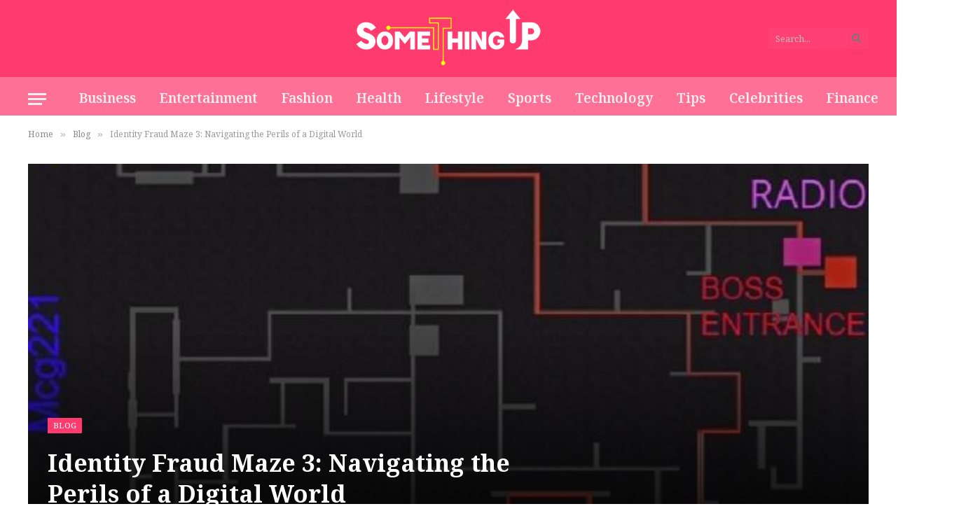

--- FILE ---
content_type: text/html; charset=UTF-8
request_url: https://somethingup.net/identity-fraud-maze-3/
body_size: 16468
content:

<!DOCTYPE html>
<html lang="en-US" prefix="og: https://ogp.me/ns#" class="s-light site-s-light">

<head>

	<meta charset="UTF-8" />
	<meta name="viewport" content="width=device-width, initial-scale=1" />
	
<!-- Search Engine Optimization by Rank Math - https://rankmath.com/ -->
<title>Identity Fraud Maze 3: Navigating the Perils of a Digital World</title><link rel="preload" as="font" href="https://somethingup.net/wp-content/themes/Smart%20Mag/css/icons/fonts/ts-icons.woff2?v2.4" type="font/woff2" crossorigin="anonymous" />
<meta name="description" content="Get insights into the complex web of identity fraud in the digital age and learn how to protect yourself from falling victim to the identity fraud maze 3."/>
<meta name="robots" content="follow, index, max-snippet:-1, max-video-preview:-1, max-image-preview:large"/>
<link rel="canonical" href="https://somethingup.net/identity-fraud-maze-3/" />
<meta property="og:locale" content="en_US" />
<meta property="og:type" content="article" />
<meta property="og:title" content="Identity Fraud Maze 3: Navigating the Perils of a Digital World" />
<meta property="og:description" content="Get insights into the complex web of identity fraud in the digital age and learn how to protect yourself from falling victim to the identity fraud maze 3." />
<meta property="og:url" content="https://somethingup.net/identity-fraud-maze-3/" />
<meta property="og:site_name" content="Somethingup.net" />
<meta property="article:section" content="Blog" />
<meta property="og:image" content="https://somethingup.net/wp-content/uploads/2023/05/identity-fraud-maze-3.jpg" />
<meta property="og:image:secure_url" content="https://somethingup.net/wp-content/uploads/2023/05/identity-fraud-maze-3.jpg" />
<meta property="og:image:width" content="720" />
<meta property="og:image:height" content="937" />
<meta property="og:image:alt" content="Identity Fraud Maze 3: Navigating the Perils of a Digital World" />
<meta property="og:image:type" content="image/jpeg" />
<meta property="article:published_time" content="2023-05-21T11:29:23+00:00" />
<meta name="twitter:card" content="summary_large_image" />
<meta name="twitter:title" content="Identity Fraud Maze 3: Navigating the Perils of a Digital World" />
<meta name="twitter:description" content="Get insights into the complex web of identity fraud in the digital age and learn how to protect yourself from falling victim to the identity fraud maze 3." />
<meta name="twitter:image" content="https://somethingup.net/wp-content/uploads/2023/05/identity-fraud-maze-3.jpg" />
<meta name="twitter:label1" content="Written by" />
<meta name="twitter:data1" content="Akku" />
<meta name="twitter:label2" content="Time to read" />
<meta name="twitter:data2" content="6 minutes" />
<script type="application/ld+json" class="rank-math-schema">{"@context":"https://schema.org","@graph":[{"@type":["Person","Organization"],"@id":"https://somethingup.net/#person","name":"Akku"},{"@type":"WebSite","@id":"https://somethingup.net/#website","url":"https://somethingup.net","name":"Somethingup.net","publisher":{"@id":"https://somethingup.net/#person"},"inLanguage":"en-US"},{"@type":"ImageObject","@id":"https://somethingup.net/wp-content/uploads/2023/05/identity-fraud-maze-3.jpg","url":"https://somethingup.net/wp-content/uploads/2023/05/identity-fraud-maze-3.jpg","width":"720","height":"937","inLanguage":"en-US"},{"@type":"WebPage","@id":"https://somethingup.net/identity-fraud-maze-3/#webpage","url":"https://somethingup.net/identity-fraud-maze-3/","name":"Identity Fraud Maze 3: Navigating the Perils of a Digital World","datePublished":"2023-05-21T11:29:23+00:00","dateModified":"2023-05-21T11:29:23+00:00","isPartOf":{"@id":"https://somethingup.net/#website"},"primaryImageOfPage":{"@id":"https://somethingup.net/wp-content/uploads/2023/05/identity-fraud-maze-3.jpg"},"inLanguage":"en-US"},{"@type":"Person","@id":"https://somethingup.net/author/akku/","name":"Akku","url":"https://somethingup.net/author/akku/","image":{"@type":"ImageObject","@id":"https://secure.gravatar.com/avatar/6e994816f381ee6c0fd411e39bb65f1b7efaac6b84ad067b709c28d333de1c6a?s=96&amp;d=mm&amp;r=g","url":"https://secure.gravatar.com/avatar/6e994816f381ee6c0fd411e39bb65f1b7efaac6b84ad067b709c28d333de1c6a?s=96&amp;d=mm&amp;r=g","caption":"Akku","inLanguage":"en-US"},"sameAs":["https://somethingup.net"]},{"@type":"BlogPosting","headline":"Identity Fraud Maze 3: Navigating the Perils of a Digital World","datePublished":"2023-05-21T11:29:23+00:00","dateModified":"2023-05-21T11:29:23+00:00","articleSection":"Blog","author":{"@id":"https://somethingup.net/author/akku/","name":"Akku"},"publisher":{"@id":"https://somethingup.net/#person"},"description":"Get insights into the complex web of identity fraud in the digital age and learn how to protect yourself from falling victim to the identity fraud maze 3.","name":"Identity Fraud Maze 3: Navigating the Perils of a Digital World","@id":"https://somethingup.net/identity-fraud-maze-3/#richSnippet","isPartOf":{"@id":"https://somethingup.net/identity-fraud-maze-3/#webpage"},"image":{"@id":"https://somethingup.net/wp-content/uploads/2023/05/identity-fraud-maze-3.jpg"},"inLanguage":"en-US","mainEntityOfPage":{"@id":"https://somethingup.net/identity-fraud-maze-3/#webpage"}}]}</script>
<!-- /Rank Math WordPress SEO plugin -->

<link rel='dns-prefetch' href='//fonts.googleapis.com' />
<link rel="alternate" type="application/rss+xml" title="Somethingup.net &raquo; Feed" href="https://somethingup.net/feed/" />
<link rel="alternate" type="application/rss+xml" title="Somethingup.net &raquo; Comments Feed" href="https://somethingup.net/comments/feed/" />
<link rel="alternate" type="application/rss+xml" title="Somethingup.net &raquo; Identity Fraud Maze 3: Navigating the Perils of a Digital World Comments Feed" href="https://somethingup.net/identity-fraud-maze-3/feed/" />
<link rel="alternate" title="oEmbed (JSON)" type="application/json+oembed" href="https://somethingup.net/wp-json/oembed/1.0/embed?url=https%3A%2F%2Fsomethingup.net%2Fidentity-fraud-maze-3%2F" />
<link rel="alternate" title="oEmbed (XML)" type="text/xml+oembed" href="https://somethingup.net/wp-json/oembed/1.0/embed?url=https%3A%2F%2Fsomethingup.net%2Fidentity-fraud-maze-3%2F&#038;format=xml" />
<style id='wp-img-auto-sizes-contain-inline-css' type='text/css'>
img:is([sizes=auto i],[sizes^="auto," i]){contain-intrinsic-size:3000px 1500px}
/*# sourceURL=wp-img-auto-sizes-contain-inline-css */
</style>
<style id='wp-emoji-styles-inline-css' type='text/css'>

	img.wp-smiley, img.emoji {
		display: inline !important;
		border: none !important;
		box-shadow: none !important;
		height: 1em !important;
		width: 1em !important;
		margin: 0 0.07em !important;
		vertical-align: -0.1em !important;
		background: none !important;
		padding: 0 !important;
	}
/*# sourceURL=wp-emoji-styles-inline-css */
</style>
<link rel='stylesheet' id='wp-block-library-css' href='https://somethingup.net/wp-includes/css/dist/block-library/style.min.css?ver=6.9' type='text/css' media='all' />
<style id='global-styles-inline-css' type='text/css'>
:root{--wp--preset--aspect-ratio--square: 1;--wp--preset--aspect-ratio--4-3: 4/3;--wp--preset--aspect-ratio--3-4: 3/4;--wp--preset--aspect-ratio--3-2: 3/2;--wp--preset--aspect-ratio--2-3: 2/3;--wp--preset--aspect-ratio--16-9: 16/9;--wp--preset--aspect-ratio--9-16: 9/16;--wp--preset--color--black: #000000;--wp--preset--color--cyan-bluish-gray: #abb8c3;--wp--preset--color--white: #ffffff;--wp--preset--color--pale-pink: #f78da7;--wp--preset--color--vivid-red: #cf2e2e;--wp--preset--color--luminous-vivid-orange: #ff6900;--wp--preset--color--luminous-vivid-amber: #fcb900;--wp--preset--color--light-green-cyan: #7bdcb5;--wp--preset--color--vivid-green-cyan: #00d084;--wp--preset--color--pale-cyan-blue: #8ed1fc;--wp--preset--color--vivid-cyan-blue: #0693e3;--wp--preset--color--vivid-purple: #9b51e0;--wp--preset--gradient--vivid-cyan-blue-to-vivid-purple: linear-gradient(135deg,rgb(6,147,227) 0%,rgb(155,81,224) 100%);--wp--preset--gradient--light-green-cyan-to-vivid-green-cyan: linear-gradient(135deg,rgb(122,220,180) 0%,rgb(0,208,130) 100%);--wp--preset--gradient--luminous-vivid-amber-to-luminous-vivid-orange: linear-gradient(135deg,rgb(252,185,0) 0%,rgb(255,105,0) 100%);--wp--preset--gradient--luminous-vivid-orange-to-vivid-red: linear-gradient(135deg,rgb(255,105,0) 0%,rgb(207,46,46) 100%);--wp--preset--gradient--very-light-gray-to-cyan-bluish-gray: linear-gradient(135deg,rgb(238,238,238) 0%,rgb(169,184,195) 100%);--wp--preset--gradient--cool-to-warm-spectrum: linear-gradient(135deg,rgb(74,234,220) 0%,rgb(151,120,209) 20%,rgb(207,42,186) 40%,rgb(238,44,130) 60%,rgb(251,105,98) 80%,rgb(254,248,76) 100%);--wp--preset--gradient--blush-light-purple: linear-gradient(135deg,rgb(255,206,236) 0%,rgb(152,150,240) 100%);--wp--preset--gradient--blush-bordeaux: linear-gradient(135deg,rgb(254,205,165) 0%,rgb(254,45,45) 50%,rgb(107,0,62) 100%);--wp--preset--gradient--luminous-dusk: linear-gradient(135deg,rgb(255,203,112) 0%,rgb(199,81,192) 50%,rgb(65,88,208) 100%);--wp--preset--gradient--pale-ocean: linear-gradient(135deg,rgb(255,245,203) 0%,rgb(182,227,212) 50%,rgb(51,167,181) 100%);--wp--preset--gradient--electric-grass: linear-gradient(135deg,rgb(202,248,128) 0%,rgb(113,206,126) 100%);--wp--preset--gradient--midnight: linear-gradient(135deg,rgb(2,3,129) 0%,rgb(40,116,252) 100%);--wp--preset--font-size--small: 13px;--wp--preset--font-size--medium: 20px;--wp--preset--font-size--large: 36px;--wp--preset--font-size--x-large: 42px;--wp--preset--spacing--20: 0.44rem;--wp--preset--spacing--30: 0.67rem;--wp--preset--spacing--40: 1rem;--wp--preset--spacing--50: 1.5rem;--wp--preset--spacing--60: 2.25rem;--wp--preset--spacing--70: 3.38rem;--wp--preset--spacing--80: 5.06rem;--wp--preset--shadow--natural: 6px 6px 9px rgba(0, 0, 0, 0.2);--wp--preset--shadow--deep: 12px 12px 50px rgba(0, 0, 0, 0.4);--wp--preset--shadow--sharp: 6px 6px 0px rgba(0, 0, 0, 0.2);--wp--preset--shadow--outlined: 6px 6px 0px -3px rgb(255, 255, 255), 6px 6px rgb(0, 0, 0);--wp--preset--shadow--crisp: 6px 6px 0px rgb(0, 0, 0);}:where(.is-layout-flex){gap: 0.5em;}:where(.is-layout-grid){gap: 0.5em;}body .is-layout-flex{display: flex;}.is-layout-flex{flex-wrap: wrap;align-items: center;}.is-layout-flex > :is(*, div){margin: 0;}body .is-layout-grid{display: grid;}.is-layout-grid > :is(*, div){margin: 0;}:where(.wp-block-columns.is-layout-flex){gap: 2em;}:where(.wp-block-columns.is-layout-grid){gap: 2em;}:where(.wp-block-post-template.is-layout-flex){gap: 1.25em;}:where(.wp-block-post-template.is-layout-grid){gap: 1.25em;}.has-black-color{color: var(--wp--preset--color--black) !important;}.has-cyan-bluish-gray-color{color: var(--wp--preset--color--cyan-bluish-gray) !important;}.has-white-color{color: var(--wp--preset--color--white) !important;}.has-pale-pink-color{color: var(--wp--preset--color--pale-pink) !important;}.has-vivid-red-color{color: var(--wp--preset--color--vivid-red) !important;}.has-luminous-vivid-orange-color{color: var(--wp--preset--color--luminous-vivid-orange) !important;}.has-luminous-vivid-amber-color{color: var(--wp--preset--color--luminous-vivid-amber) !important;}.has-light-green-cyan-color{color: var(--wp--preset--color--light-green-cyan) !important;}.has-vivid-green-cyan-color{color: var(--wp--preset--color--vivid-green-cyan) !important;}.has-pale-cyan-blue-color{color: var(--wp--preset--color--pale-cyan-blue) !important;}.has-vivid-cyan-blue-color{color: var(--wp--preset--color--vivid-cyan-blue) !important;}.has-vivid-purple-color{color: var(--wp--preset--color--vivid-purple) !important;}.has-black-background-color{background-color: var(--wp--preset--color--black) !important;}.has-cyan-bluish-gray-background-color{background-color: var(--wp--preset--color--cyan-bluish-gray) !important;}.has-white-background-color{background-color: var(--wp--preset--color--white) !important;}.has-pale-pink-background-color{background-color: var(--wp--preset--color--pale-pink) !important;}.has-vivid-red-background-color{background-color: var(--wp--preset--color--vivid-red) !important;}.has-luminous-vivid-orange-background-color{background-color: var(--wp--preset--color--luminous-vivid-orange) !important;}.has-luminous-vivid-amber-background-color{background-color: var(--wp--preset--color--luminous-vivid-amber) !important;}.has-light-green-cyan-background-color{background-color: var(--wp--preset--color--light-green-cyan) !important;}.has-vivid-green-cyan-background-color{background-color: var(--wp--preset--color--vivid-green-cyan) !important;}.has-pale-cyan-blue-background-color{background-color: var(--wp--preset--color--pale-cyan-blue) !important;}.has-vivid-cyan-blue-background-color{background-color: var(--wp--preset--color--vivid-cyan-blue) !important;}.has-vivid-purple-background-color{background-color: var(--wp--preset--color--vivid-purple) !important;}.has-black-border-color{border-color: var(--wp--preset--color--black) !important;}.has-cyan-bluish-gray-border-color{border-color: var(--wp--preset--color--cyan-bluish-gray) !important;}.has-white-border-color{border-color: var(--wp--preset--color--white) !important;}.has-pale-pink-border-color{border-color: var(--wp--preset--color--pale-pink) !important;}.has-vivid-red-border-color{border-color: var(--wp--preset--color--vivid-red) !important;}.has-luminous-vivid-orange-border-color{border-color: var(--wp--preset--color--luminous-vivid-orange) !important;}.has-luminous-vivid-amber-border-color{border-color: var(--wp--preset--color--luminous-vivid-amber) !important;}.has-light-green-cyan-border-color{border-color: var(--wp--preset--color--light-green-cyan) !important;}.has-vivid-green-cyan-border-color{border-color: var(--wp--preset--color--vivid-green-cyan) !important;}.has-pale-cyan-blue-border-color{border-color: var(--wp--preset--color--pale-cyan-blue) !important;}.has-vivid-cyan-blue-border-color{border-color: var(--wp--preset--color--vivid-cyan-blue) !important;}.has-vivid-purple-border-color{border-color: var(--wp--preset--color--vivid-purple) !important;}.has-vivid-cyan-blue-to-vivid-purple-gradient-background{background: var(--wp--preset--gradient--vivid-cyan-blue-to-vivid-purple) !important;}.has-light-green-cyan-to-vivid-green-cyan-gradient-background{background: var(--wp--preset--gradient--light-green-cyan-to-vivid-green-cyan) !important;}.has-luminous-vivid-amber-to-luminous-vivid-orange-gradient-background{background: var(--wp--preset--gradient--luminous-vivid-amber-to-luminous-vivid-orange) !important;}.has-luminous-vivid-orange-to-vivid-red-gradient-background{background: var(--wp--preset--gradient--luminous-vivid-orange-to-vivid-red) !important;}.has-very-light-gray-to-cyan-bluish-gray-gradient-background{background: var(--wp--preset--gradient--very-light-gray-to-cyan-bluish-gray) !important;}.has-cool-to-warm-spectrum-gradient-background{background: var(--wp--preset--gradient--cool-to-warm-spectrum) !important;}.has-blush-light-purple-gradient-background{background: var(--wp--preset--gradient--blush-light-purple) !important;}.has-blush-bordeaux-gradient-background{background: var(--wp--preset--gradient--blush-bordeaux) !important;}.has-luminous-dusk-gradient-background{background: var(--wp--preset--gradient--luminous-dusk) !important;}.has-pale-ocean-gradient-background{background: var(--wp--preset--gradient--pale-ocean) !important;}.has-electric-grass-gradient-background{background: var(--wp--preset--gradient--electric-grass) !important;}.has-midnight-gradient-background{background: var(--wp--preset--gradient--midnight) !important;}.has-small-font-size{font-size: var(--wp--preset--font-size--small) !important;}.has-medium-font-size{font-size: var(--wp--preset--font-size--medium) !important;}.has-large-font-size{font-size: var(--wp--preset--font-size--large) !important;}.has-x-large-font-size{font-size: var(--wp--preset--font-size--x-large) !important;}
/*# sourceURL=global-styles-inline-css */
</style>

<style id='classic-theme-styles-inline-css' type='text/css'>
/*! This file is auto-generated */
.wp-block-button__link{color:#fff;background-color:#32373c;border-radius:9999px;box-shadow:none;text-decoration:none;padding:calc(.667em + 2px) calc(1.333em + 2px);font-size:1.125em}.wp-block-file__button{background:#32373c;color:#fff;text-decoration:none}
/*# sourceURL=/wp-includes/css/classic-themes.min.css */
</style>
<link rel='stylesheet' id='smartmag-core-css' href='https://somethingup.net/wp-content/themes/Smart%20Mag/style.css?ver=9.0.0' type='text/css' media='all' />
<style id='smartmag-core-inline-css' type='text/css'>
:root { --c-main: #ff3a6f;
--c-main-rgb: 255,58,111;
--text-font: "Noto Serif Lao", Georgia, serif;
--body-font: "Noto Serif Lao", Georgia, serif;
--ui-font: "Noto Serif Lao", Georgia, serif;
--title-font: "Noto Serif Lao", Georgia, serif;
--h-font: "Noto Serif Lao", Georgia, serif;
--title-font: "Noto Serif Lao", Georgia, serif;
--h-font: "Noto Serif Lao", Georgia, serif;
--text-h-font: var(--h-font); }
.smart-head-main .smart-head-mid { background-color: #ff3a6f; }
.smart-head-main .smart-head-bot { background-color: rgba(255,58,111,0.72); }
.navigation-main .menu > li > a { font-size: 19px; }
.s-light .navigation { --c-nav-hov-bg: rgba(255,58,111,0.23); }
.smart-head-mobile .smart-head-mid { background-color: #ff3a6f; }
.off-canvas { background-color: rgba(255,58,111,0.66); }
.main-footer .lower-footer { background-color: #ff6d94; }
.lower-footer { color: #ffffff; }
.main-footer .lower-footer { --c-links: #ffffff; --c-foot-menu: #ffffff; }
@media (min-width: 940px) and (max-width: 1200px) { .navigation-main .menu > li > a { font-size: calc(10px + (19px - 10px) * .7); } }


/*# sourceURL=smartmag-core-inline-css */
</style>
<link rel='stylesheet' id='smartmag-magnific-popup-css' href='https://somethingup.net/wp-content/themes/Smart%20Mag/css/lightbox.css?ver=9.0.0' type='text/css' media='all' />
<link rel='stylesheet' id='smartmag-icons-css' href='https://somethingup.net/wp-content/themes/Smart%20Mag/css/icons/icons.css?ver=9.0.0' type='text/css' media='all' />
<link rel='stylesheet' id='smartmag-gfonts-custom-css' href='https://fonts.googleapis.com/css?family=Noto+Serif+Lao%3A400%2C500%2C600%2C700' type='text/css' media='all' />
<script type="text/javascript" src="https://somethingup.net/wp-includes/js/jquery/jquery.min.js?ver=3.7.1" id="jquery-core-js"></script>
<script type="text/javascript" src="https://somethingup.net/wp-includes/js/jquery/jquery-migrate.min.js?ver=3.4.1" id="jquery-migrate-js"></script>
<link rel="https://api.w.org/" href="https://somethingup.net/wp-json/" /><link rel="alternate" title="JSON" type="application/json" href="https://somethingup.net/wp-json/wp/v2/posts/1198" /><link rel="EditURI" type="application/rsd+xml" title="RSD" href="https://somethingup.net/xmlrpc.php?rsd" />
<meta name="generator" content="WordPress 6.9" />
<link rel='shortlink' href='https://somethingup.net/?p=1198' />

		<script>
		var BunyadSchemeKey = 'bunyad-scheme';
		(() => {
			const d = document.documentElement;
			const c = d.classList;
			const scheme = localStorage.getItem(BunyadSchemeKey);
			if (scheme) {
				d.dataset.origClass = c;
				scheme === 'dark' ? c.remove('s-light', 'site-s-light') : c.remove('s-dark', 'site-s-dark');
				c.add('site-s-' + scheme, 's-' + scheme);
			}
		})();
		</script>
		<meta name="generator" content="Elementor 3.13.2; features: e_dom_optimization, e_optimized_assets_loading, e_optimized_css_loading, a11y_improvements, additional_custom_breakpoints; settings: css_print_method-external, google_font-enabled, font_display-swap">
<link rel="icon" href="https://somethingup.net/wp-content/uploads/2022/12/cropped-favicon-150x150.png" sizes="32x32" />
<link rel="icon" href="https://somethingup.net/wp-content/uploads/2022/12/cropped-favicon-300x300.png" sizes="192x192" />
<link rel="apple-touch-icon" href="https://somethingup.net/wp-content/uploads/2022/12/cropped-favicon-300x300.png" />
<meta name="msapplication-TileImage" content="https://somethingup.net/wp-content/uploads/2022/12/cropped-favicon-300x300.png" />


</head>

<body class="wp-singular post-template-default single single-post postid-1198 single-format-standard wp-theme-SmartMag right-sidebar post-layout-cover post-cat-2 has-lb has-lb-sm has-sb-sep layout-normal elementor-default elementor-kit-60">



<div class="main-wrap">

	
<div class="off-canvas-backdrop"></div>
<div class="mobile-menu-container off-canvas s-dark" id="off-canvas">

	<div class="off-canvas-head">
		<a href="#" class="close"><i class="tsi tsi-times"></i></a>

		<div class="ts-logo">
					</div>
	</div>

	<div class="off-canvas-content">

		
			<ul id="menu-main-menu" class="mobile-menu"><li id="menu-item-8724" class="menu-item menu-item-type-taxonomy menu-item-object-category menu-item-8724"><a href="https://somethingup.net/business/">Business</a></li>
<li id="menu-item-156" class="menu-item menu-item-type-taxonomy menu-item-object-category menu-item-156"><a href="https://somethingup.net/entertainment/">Entertainment</a></li>
<li id="menu-item-359" class="menu-item menu-item-type-taxonomy menu-item-object-category menu-item-359"><a href="https://somethingup.net/fashion/">Fashion</a></li>
<li id="menu-item-360" class="menu-item menu-item-type-taxonomy menu-item-object-category menu-item-360"><a href="https://somethingup.net/health/">Health</a></li>
<li id="menu-item-158" class="menu-item menu-item-type-taxonomy menu-item-object-category menu-item-158"><a href="https://somethingup.net/lifestyle/">Lifestyle</a></li>
<li id="menu-item-361" class="menu-item menu-item-type-taxonomy menu-item-object-category menu-item-361"><a href="https://somethingup.net/sports/">Sports</a></li>
<li id="menu-item-8725" class="menu-item menu-item-type-taxonomy menu-item-object-category menu-item-8725"><a href="https://somethingup.net/technology/">Technology</a></li>
<li id="menu-item-8726" class="menu-item menu-item-type-taxonomy menu-item-object-category menu-item-8726"><a href="https://somethingup.net/tips/">Tips</a></li>
<li id="menu-item-8736" class="menu-item menu-item-type-taxonomy menu-item-object-category menu-item-8736"><a href="https://somethingup.net/celebrities/">Celebrities</a></li>
<li id="menu-item-8737" class="menu-item menu-item-type-taxonomy menu-item-object-category menu-item-8737"><a href="https://somethingup.net/finance/">Finance</a></li>
<li id="menu-item-8738" class="menu-item menu-item-type-taxonomy menu-item-object-category menu-item-8738"><a href="https://somethingup.net/social-media/">Social Media</a></li>
</ul>
		
		
		
	</div>

</div>
<div class="smart-head smart-head-a smart-head-main" id="smart-head" data-sticky="auto" data-sticky-type="smart" data-sticky-full>
	
	<div class="smart-head-row smart-head-mid smart-head-row-3 s-dark smart-head-row-full">

		<div class="inner wrap">

							
				<div class="items items-left empty">
								</div>

							
				<div class="items items-center ">
					<a href="https://somethingup.net/" title="Somethingup.net" rel="home" class="logo-link ts-logo logo-is-image">
		<span>
			
				
					<img src="https://somethingup.net/wp-content/uploads/2022/12/logo.png" class="logo-image logo-image-dark" alt="Somethingup.net" width="415" height="135"/><img src="https://somethingup.net/wp-content/uploads/2022/12/logo.png" class="logo-image" alt="Somethingup.net" width="415" height="135"/>
									 
					</span>
	</a>				</div>

							
				<div class="items items-right ">
				

	<div class="smart-head-search">
		<form role="search" class="search-form" action="https://somethingup.net/" method="get">
			<input type="text" name="s" class="query live-search-query" value="" placeholder="Search..." autocomplete="off" />
			<button class="search-button" type="submit">
				<i class="tsi tsi-search"></i>
				<span class="visuallyhidden"></span>
			</button>
		</form>
	</div> <!-- .search -->

				</div>

						
		</div>
	</div>

	
	<div class="smart-head-row smart-head-bot smart-head-row-3 s-dark has-center-nav smart-head-row-full">

		<div class="inner wrap">

							
				<div class="items items-left ">
				
<button class="offcanvas-toggle has-icon" type="button" aria-label="Menu">
	<span class="hamburger-icon hamburger-icon-a">
		<span class="inner"></span>
	</span>
</button>				</div>

							
				<div class="items items-center ">
					<div class="nav-wrap">
		<nav class="navigation navigation-main nav-hov-a">
			<ul id="menu-main-menu-1" class="menu"><li class="menu-item menu-item-type-taxonomy menu-item-object-category menu-cat-19 menu-item-8724"><a href="https://somethingup.net/business/">Business</a></li>
<li class="menu-item menu-item-type-taxonomy menu-item-object-category menu-cat-11 menu-item-156"><a href="https://somethingup.net/entertainment/">Entertainment</a></li>
<li class="menu-item menu-item-type-taxonomy menu-item-object-category menu-cat-3 menu-item-359"><a href="https://somethingup.net/fashion/">Fashion</a></li>
<li class="menu-item menu-item-type-taxonomy menu-item-object-category menu-cat-15 menu-item-360"><a href="https://somethingup.net/health/">Health</a></li>
<li class="menu-item menu-item-type-taxonomy menu-item-object-category menu-cat-4 menu-item-158"><a href="https://somethingup.net/lifestyle/">Lifestyle</a></li>
<li class="menu-item menu-item-type-taxonomy menu-item-object-category menu-cat-17 menu-item-361"><a href="https://somethingup.net/sports/">Sports</a></li>
<li class="menu-item menu-item-type-taxonomy menu-item-object-category menu-cat-13 menu-item-8725"><a href="https://somethingup.net/technology/">Technology</a></li>
<li class="menu-item menu-item-type-taxonomy menu-item-object-category menu-cat-16 menu-item-8726"><a href="https://somethingup.net/tips/">Tips</a></li>
<li class="menu-item menu-item-type-taxonomy menu-item-object-category menu-cat-18 menu-item-8736"><a href="https://somethingup.net/celebrities/">Celebrities</a></li>
<li class="menu-item menu-item-type-taxonomy menu-item-object-category menu-cat-5 menu-item-8737"><a href="https://somethingup.net/finance/">Finance</a></li>
<li class="menu-item menu-item-type-taxonomy menu-item-object-category menu-cat-12 menu-item-8738"><a href="https://somethingup.net/social-media/">Social Media</a></li>
</ul>		</nav>
	</div>
				</div>

							
				<div class="items items-right ">
				
<div class="scheme-switcher has-icon-only">
	<a href="#" class="toggle is-icon toggle-dark" title="Switch to Dark Design - easier on eyes.">
		<i class="icon tsi tsi-moon"></i>
	</a>
	<a href="#" class="toggle is-icon toggle-light" title="Switch to Light Design.">
		<i class="icon tsi tsi-bright"></i>
	</a>
</div>				</div>

						
		</div>
	</div>

	</div>
<div class="smart-head smart-head-a smart-head-mobile" id="smart-head-mobile" data-sticky="mid" data-sticky-type="smart" data-sticky-full>
	
	<div class="smart-head-row smart-head-mid smart-head-row-3 s-dark smart-head-row-full">

		<div class="inner wrap">

							
				<div class="items items-left ">
				
<button class="offcanvas-toggle has-icon" type="button" aria-label="Menu">
	<span class="hamburger-icon hamburger-icon-a">
		<span class="inner"></span>
	</span>
</button>				</div>

							
				<div class="items items-center ">
					<a href="https://somethingup.net/" title="Somethingup.net" rel="home" class="logo-link ts-logo logo-is-image">
		<span>
			
				
					<img src="https://somethingup.net/wp-content/uploads/2022/12/logo.png" class="logo-image logo-image-dark" alt="Somethingup.net" width="415" height="135"/><img src="https://somethingup.net/wp-content/uploads/2022/12/logo.png" class="logo-image" alt="Somethingup.net" width="415" height="135"/>
									 
					</span>
	</a>				</div>

							
				<div class="items items-right ">
				

	<a href="#" class="search-icon has-icon-only is-icon" title="Search">
		<i class="tsi tsi-search"></i>
	</a>

				</div>

						
		</div>
	</div>

	</div>
<nav class="breadcrumbs is-full-width breadcrumbs-a" id="breadcrumb"><div class="inner ts-contain "><span><a href="https://somethingup.net/"><span>Home</span></a></span><span class="delim">&raquo;</span><span><a href="https://somethingup.net/blog/"><span>Blog</span></a></span><span class="delim">&raquo;</span><span class="current">Identity Fraud Maze 3: Navigating the Perils of a Digital World</span></div></nav>
<div class="main ts-contain cf right-sidebar">
	
			
<div class="post-wrap">
	<section class="the-post-header post-cover">
	
			<div class="featured">
					
								
					
						<a href="https://somethingup.net/wp-content/uploads/2023/05/identity-fraud-maze-3.jpg" class="image-link media-ratio ar-bunyad-main-full" title="Identity Fraud Maze 3: Navigating the Perils of a Digital World"><img width="1200" height="574" src="[data-uri]" class="attachment-large size-large lazyload wp-post-image" alt="identity fraud maze 3" sizes="(max-width: 1200px) 100vw, 1200px" title="Identity Fraud Maze 3: Navigating the Perils of a Digital World" decoding="async" fetchpriority="high" data-srcset="https://somethingup.net/wp-content/uploads/2023/05/identity-fraud-maze-3.jpg 720w, https://somethingup.net/wp-content/uploads/2023/05/identity-fraud-maze-3-450x586.jpg 450w" data-src="https://somethingup.net/wp-content/uploads/2023/05/identity-fraud-maze-3.jpg"></a>
												
										
					<div class="overlay s-dark">	
					<div class="post-meta post-meta-a post-meta-left post-meta-single has-below"><div class="post-meta-items meta-above"><span class="meta-item cat-labels">
						
						<a href="https://somethingup.net/blog/" class="category term-color-2" rel="category">Blog</a>
					</span>
					</div><h1 class="is-title post-title">Identity Fraud Maze 3: Navigating the Perils of a Digital World</h1><div class="post-meta-items meta-below has-author-img"><span class="meta-item post-author has-img"><img alt="" src="https://somethingup.net/wp-content/uploads/2023/05/Akku.jpg" class="avatar avatar-32 photo" height="32" width="32"><span class="by">By</span> <a href="https://somethingup.net/author/akku/" title="Posts by Akku" rel="author">Akku</a></span><span class="meta-item date"><time class="post-date" datetime="2023-05-21T11:29:23+00:00">May 21, 2023</time></span></div></div>	
					</div>				
					
							</div>
	
	</section>
	
	
	<div class="ts-row">
		<div class="col-8 main-content">
			<div class="the-post s-post-cover">

				<article id="post-1198" class="post-1198 post type-post status-publish format-standard has-post-thumbnail category-blog">
					
<div class="post-content-wrap has-share-float">
						<div class="post-share-float share-float-b is-hidden spc-social-colors spc-social-colored">
	<div class="inner">
					<span class="share-text">Share</span>
		
		<div class="services">
					
				
			<a href="https://www.facebook.com/sharer.php?u=https%3A%2F%2Fsomethingup.net%2Fidentity-fraud-maze-3%2F" class="cf service s-facebook" target="_blank" title="Facebook" rel="nofollow noopener">
				<i class="tsi tsi-facebook"></i>
				<span class="label">Facebook</span>
			</a>
				
				
			<a href="https://twitter.com/intent/tweet?url=https%3A%2F%2Fsomethingup.net%2Fidentity-fraud-maze-3%2F&text=Identity%20Fraud%20Maze%203%3A%20Navigating%20the%20Perils%20of%20a%20Digital%20World" class="cf service s-twitter" target="_blank" title="Twitter" rel="nofollow noopener">
				<i class="tsi tsi-twitter"></i>
				<span class="label">Twitter</span>
			</a>
				
				
			<a href="https://www.linkedin.com/shareArticle?mini=true&url=https%3A%2F%2Fsomethingup.net%2Fidentity-fraud-maze-3%2F" class="cf service s-linkedin" target="_blank" title="LinkedIn" rel="nofollow noopener">
				<i class="tsi tsi-linkedin"></i>
				<span class="label">LinkedIn</span>
			</a>
				
				
			<a href="https://pinterest.com/pin/create/button/?url=https%3A%2F%2Fsomethingup.net%2Fidentity-fraud-maze-3%2F&media=https%3A%2F%2Fsomethingup.net%2Fwp-content%2Fuploads%2F2023%2F05%2Fidentity-fraud-maze-3.jpg&description=Identity%20Fraud%20Maze%203%3A%20Navigating%20the%20Perils%20of%20a%20Digital%20World" class="cf service s-pinterest" target="_blank" title="Pinterest" rel="nofollow noopener">
				<i class="tsi tsi-pinterest-p"></i>
				<span class="label">Pinterest</span>
			</a>
				
				
			<a href="https://wa.me/?text=Identity%20Fraud%20Maze%203%3A%20Navigating%20the%20Perils%20of%20a%20Digital%20World%20https%3A%2F%2Fsomethingup.net%2Fidentity-fraud-maze-3%2F" class="cf service s-whatsapp" target="_blank" title="WhatsApp" rel="nofollow noopener">
				<i class="tsi tsi-whatsapp"></i>
				<span class="label">WhatsApp</span>
			</a>
				
				
			<a href="https://t.me/share/url?url=https%3A%2F%2Fsomethingup.net%2Fidentity-fraud-maze-3%2F&title=Identity%20Fraud%20Maze%203%3A%20Navigating%20the%20Perils%20of%20a%20Digital%20World" class="cf service s-telegram" target="_blank" title="Telegram" rel="nofollow noopener">
				<i class="tsi tsi-telegram"></i>
				<span class="label">Telegram</span>
			</a>
				
				
			<a href="/cdn-cgi/l/email-protection#[base64]" class="cf service s-email" target="_blank" title="Email" rel="nofollow noopener">
				<i class="tsi tsi-envelope-o"></i>
				<span class="label">Email</span>
			</a>
				
		
					
		</div>
	</div>		
</div>
			
	<div class="post-content cf entry-content content-spacious">

		
				
		<p>Get insights into the complex web of identity fraud in the digital age and learn how to protect yourself from falling victim to the identity fraud maze 3.</p>
<h1> The Stealthy Threat of Identity Fraud Maze 3</h1>
<p>Identity fraud has always been a persistent issue, but with the advent of the digital age, it has become an even more formidable and stealthy threat. Cybercriminals have become increasingly adept at exploiting vulnerabilities in our online presence, making it crucial for individuals to understand the intricacies of identity fraud <a href="https://fraudpedia.fandom.com/wiki/Maze_3" rel="noopener">maze 3</a> and take proactive measures to safeguard their personal information.</p>
<p>In this comprehensive guide, we delve into the depths of the identity fraud maze 3, shedding light on the techniques employed by cybercriminals, the consequences faced by victims, and most importantly, the preventive measures you can take to protect yourself. So, fasten your seatbelts as we embark on a journey to unravel the complex world of identity fraud maze 3.</p>
<h1>The Basics: What is Identity Fraud?</h1>
<p>Identity fraud, in simple terms, refers to the unauthorized use of another person&#8217;s personal information to deceive or defraud others. It involves stealing someone&#8217;s identity by accessing and misusing their sensitive data, such as Social Security numbers, bank account details, or credit card information. Cybercriminals employ various techniques to obtain this information, including phishing emails, data breaches, malware attacks, and social engineering.</p>
<h2>Identity Fraud Maze 3: A New Breed of Sophistication</h2>
<p><em>Identity fraud maze 3</em>: the name itself suggests a labyrinthine challenge that can leave victims lost and vulnerable. Unlike its predecessors, the identity fraud maze 3 introduces a new breed of sophistication, making it even more difficult to detect and combat. Let&#8217;s explore the key characteristics that define the identity fraud maze 3:</p>
<ol>
<li><strong>Advanced Social Engineering Tactics</strong>: Cybercriminals in the identity fraud maze 3 era have honed their social engineering skills to a whole new level. They exploit human vulnerabilities, using psychological manipulation and persuasive techniques to deceive unsuspecting victims.</li>
<li><strong>Technological Innovations</strong>: With the rapid advancements in technology, identity fraudsters have access to sophisticated tools and techniques. From AI-powered bots to deepfake technology, these criminals can create convincing facades to deceive individuals and organizations alike.</li>
<li><strong>Cross-Border Operations</strong>: The global nature of the digital world enables identity fraudsters to operate across borders, making it challenging for law enforcement agencies to track them down. This further complicates the process of bringing these criminals to justice.</li>
<li><strong>Dark Web Marketplaces</strong>: The dark web has become a thriving marketplace for stolen personal information. Cybercriminals can easily buy and sell identities, making it more difficult to trace the origins of stolen data.</li>
</ol>
<h1>Unraveling the Identity Fraud Maze 3</h1>
<p><img decoding="async" class="alignnone size-full wp-image-1758 aligncenter" src="https://somethingup.net/wp-content/uploads/2023/05/hqdefault.jpg" alt="hqdefault" width="510" height="382" srcset="https://somethingup.net/wp-content/uploads/2023/05/hqdefault.jpg 510w, https://somethingup.net/wp-content/uploads/2023/05/hqdefault-300x225.jpg 300w, https://somethingup.net/wp-content/uploads/2023/05/hqdefault-150x112.jpg 150w, https://somethingup.net/wp-content/uploads/2023/05/hqdefault-450x337.jpg 450w" sizes="(max-width: 510px) 100vw, 510px" /></p>
<p>Now that we have a clearer understanding of the identity fraud maze 3, it&#8217;s crucial to equip ourselves with the knowledge and tools to navigate through its intricate pathways. Here are some actionable steps you can take to protect yourself from falling victim to identity fraud:</p>
<h2>1. Strengthen Your Passwords and Authentication</h2>
<p>Weak passwords are like an open invitation for cybercriminals to access your personal accounts. Ensure you create strong, unique passwords for each of your online accounts and consider implementing multi-factor authentication for an extra layer of security.</p>
<h2>2. Be Vigilant of Phishing Attempts</h2>
<p>Phishing emails are one of the most common techniques used by identity fraudsters. Be cautious of unsolicited emails asking for personal information or directing you to unfamiliar websites. Double-check the sender&#8217;s email address and refrain from clicking on suspicious links.</p>
<h2>3. Monitor Your Financial Statements</h2>
<p>Regularly monitor your bank and credit card statements for any suspicious transactions. If you notice any unauthorized activity, report it immediately to your financial institution. Being proactive and vigilant in reviewing your financial statements can help you catch identity fraud at an early stage.</p>
<p><strong>4. Protect Your Personal Information</strong></p>
<p>Be cautious when sharing personal information online. <a href="https://www.thedailystar.net/shout/news/how-avoid-giving-away-salami-3016781" rel="noopener">Avoid providing</a> sensitive details unless it is absolutely necessary and ensure that you are using secure websites for online transactions. Additionally, be wary of oversharing personal information on social media platforms, as cybercriminals can use this information to piece together your identity.</p>
<p><strong>5. Keep Your Devices Secure</strong></p>
<p>Ensure that your devices, including smartphones, tablets, and computers, have up-to-date security software and operating systems. Regularly install updates and patches to protect against vulnerabilities that could be exploited by identity fraudsters. Implementing strong passwords or biometric authentication for your devices adds an extra layer of security.</p>
<p><strong>6. Educate Yourself and Stay Informed</strong></p>
<p>Stay informed about the latest identity fraud techniques and scams. Cybercriminals constantly adapt their methods, so it&#8217;s crucial to keep up with emerging trends. Take the time to educate yourself on best practices for online security and learn to identify warning signs of identity fraud. Stay connected to reputable sources, such as cybersecurity blogs and government websites, for updates on emerging threats.</p>
<h2>FAQs about Identity Fraud Maze 3</h2>
<p><strong>1. What are the common signs of identity fraud?</strong></p>
<p>Common signs of identity fraud include unauthorized transactions on your bank accounts or credit cards, receiving bills or statements for accounts you didn&#8217;t open, being denied credit for no apparent reason, and receiving calls or emails from debt collectors for debts you don&#8217;t owe.</p>
<p><strong>2. How can I protect my children from identity fraud in the digital age?</strong></p>
<p>To protect your children from identity fraud, educate them about the importance of keeping personal information private. Monitor their online activities and set privacy settings on their social media accounts. Consider freezing their credit until they reach the age of obtaining credit.</p>
<p><strong>3. Are there any identity theft protection services available?</strong></p>
<p>Yes, there are various identity theft protection services available in the market. These services can help monitor your personal information, alert you to potential threats, and assist in the event of identity theft. Research and compare different providers to find the one that best suits your needs.</p>
<p><strong>4. Can I recover from identity fraud?</strong></p>
<p>Recovering from identity fraud can be a challenging process, but it is possible. Start by reporting the fraud to the relevant authorities and your financial institutions. Keep detailed records of all communication and take steps to repair any damage caused. It may also be necessary to place a fraud alert or freeze your credit to prevent further unauthorized activity.</p>
<p><strong>5. Is identity fraud preventable?</strong></p>
<p>While it is impossible to completely eliminate the risk of identity fraud, taking proactive measures can significantly reduce your vulnerability. By implementing strong security practices, staying informed, and monitoring your accounts regularly, you can make it more difficult for identity fraudsters to succeed.</p>
<p><strong>6. How can I report identity fraud?</strong></p>
<p>If you suspect or have fallen victim to identity fraud, report it immediately to your local law enforcement agency. Additionally, contact your bank, credit card companies, and other financial institutions involved to notify them of the fraud. They can guide you through the necessary steps to protect your accounts and initiate an investigation.</p>
<h1>Conclusion: Navigating the Identity Fraud Maze 3</h1>
<p>As our lives become increasingly intertwined with the digital world, the threat of identity fraud becomes more pervasive. The identity fraud maze 3 represents a complex challenge, but armed with knowledge and proactive measures, you can navigate through its convoluted pathways and protect yourself from falling victim.</p>
<p><strong>Also Read : <a href="https://somethingup.net/hodgetwins-net-worth/">Hodgetwins Net Worth: Unraveling the Wealth of the Dynamic Duo</a></strong></p>
<p>Remember to strengthen your passwords, be vigilant of phishing attempts, monitor your financial statements, and keep your personal information secure. Stay informed, educate yourself, and remain proactive in safeguarding your identity. By doing so, you can minimize the risks and stay one step ahead of the identity fraudsters lurking in the shadows of the digital realm.</p>

				
		
		
		
	</div>
</div>
	
				</article>

				
	
	<div class="post-share-bot">
		<span class="info">Share.</span>
		
		<span class="share-links spc-social spc-social-colors spc-social-bg">

			
			
				<a href="https://www.facebook.com/sharer.php?u=https%3A%2F%2Fsomethingup.net%2Fidentity-fraud-maze-3%2F" class="service s-facebook tsi tsi-facebook" 
					title="Share on Facebook" target="_blank" rel="nofollow noopener">
					<span class="visuallyhidden">Facebook</span>
				</a>
					
			
				<a href="https://twitter.com/intent/tweet?url=https%3A%2F%2Fsomethingup.net%2Fidentity-fraud-maze-3%2F&#038;text=Identity%20Fraud%20Maze%203%3A%20Navigating%20the%20Perils%20of%20a%20Digital%20World" class="service s-twitter tsi tsi-twitter" 
					title="Share on X (Twitter)" target="_blank" rel="nofollow noopener">
					<span class="visuallyhidden">Twitter</span>
				</a>
					
			
				<a href="https://pinterest.com/pin/create/button/?url=https%3A%2F%2Fsomethingup.net%2Fidentity-fraud-maze-3%2F&#038;media=https%3A%2F%2Fsomethingup.net%2Fwp-content%2Fuploads%2F2023%2F05%2Fidentity-fraud-maze-3.jpg&#038;description=Identity%20Fraud%20Maze%203%3A%20Navigating%20the%20Perils%20of%20a%20Digital%20World" class="service s-pinterest tsi tsi-pinterest" 
					title="Share on Pinterest" target="_blank" rel="nofollow noopener">
					<span class="visuallyhidden">Pinterest</span>
				</a>
					
			
				<a href="https://www.linkedin.com/shareArticle?mini=true&#038;url=https%3A%2F%2Fsomethingup.net%2Fidentity-fraud-maze-3%2F" class="service s-linkedin tsi tsi-linkedin" 
					title="Share on LinkedIn" target="_blank" rel="nofollow noopener">
					<span class="visuallyhidden">LinkedIn</span>
				</a>
					
			
				<a href="https://wa.me/?text=Identity%20Fraud%20Maze%203%3A%20Navigating%20the%20Perils%20of%20a%20Digital%20World%20https%3A%2F%2Fsomethingup.net%2Fidentity-fraud-maze-3%2F" class="service s-whatsapp tsi tsi-whatsapp" 
					title="Share on WhatsApp" target="_blank" rel="nofollow noopener">
					<span class="visuallyhidden">WhatsApp</span>
				</a>
					
			
				<a href="https://t.me/share/url?url=https%3A%2F%2Fsomethingup.net%2Fidentity-fraud-maze-3%2F&#038;title=Identity%20Fraud%20Maze%203%3A%20Navigating%20the%20Perils%20of%20a%20Digital%20World" class="service s-telegram tsi tsi-telegram" 
					title="Share on Telegram" target="_blank" rel="nofollow noopener">
					<span class="visuallyhidden">Telegram</span>
				</a>
					
			
				<a href="/cdn-cgi/l/email-protection#[base64]" class="service s-email tsi tsi-envelope-o" title="Share via Email" target="_blank" rel="nofollow noopener">
					<span class="visuallyhidden">Email</span>
				</a>
					
			
			
		</span>
	</div>
	


	<section class="navigate-posts">
	
		<div class="previous">
					<span class="main-color title"><i class="tsi tsi-chevron-left"></i> Previous Article</span><span class="link"><a href="https://somethingup.net/zsa-zsa-gabor-net-worth/" rel="prev">Zsa Zsa Gabor Net Worth: The Glamorous Legacy of a Hollywood Icon</a></span>
				</div>
		<div class="next">
					<span class="main-color title">Next Article <i class="tsi tsi-chevron-right"></i></span><span class="link"><a href="https://somethingup.net/kendall-rae-net-worth/" rel="next">Kendall Rae Net Worth: Unraveling the Success Story of the Influential YouTuber</a></span>
				</div>		
	</section>



	<div class="author-box">
			<section class="author-info">
	
		<img alt="" src="https://somethingup.net/wp-content/uploads/2023/05/Akku.jpg" class="avatar avatar-95 photo" height="95" width="95">		
		<div class="description">
			<a href="https://somethingup.net/author/akku/" title="Posts by Akku" rel="author">Akku</a>			
			<ul class="social-icons">
							
				<li>
					<a href="https://somethingup.net" class="icon tsi tsi-home" title="Website"> 
						<span class="visuallyhidden">Website</span></a>				
				</li>
				
				
						</ul>
			
			<p class="bio">Akku is a versatile blogger with a knack for capturing global happenings. Whether it's the latest tech advancements, entertainment buzz, or other world events, she distills it into engaging, accessible content. Always curious, Akku is your go-to guide for staying informed and inspired.</p>
		</div>
		
	</section>	</div>


	<section class="related-posts">
							
							
				<div class="block-head block-head-ac block-head-b is-left">

					<h4 class="heading"><span class="color">Related Post</span></h4>					
									</div>
				
			
				<section class="block-wrap block-grid cols-gap-sm mb-none" data-id="1">

				
			<div class="block-content">
					
	<div class="loop loop-grid loop-grid-sm grid grid-3 md:grid-2 xs:grid-1">

					
<article class="l-post grid-post grid-sm-post">

	
			<div class="media">

		
			<a href="https://somethingup.net/top-reasons-to-trust-professional-house-painters/" class="image-link media-ratio ratio-16-9" title="Top Reasons To Trust Professional House Painters In Oklahoma City Instead Of Diy"><span data-bgsrc="https://somethingup.net/wp-content/uploads/2023/09/Top-Reasons-To-Trust-Professional-House-Painters-In-Oklahoma-City-Instead-Of-Di-450x253.jpg" class="img bg-cover wp-post-image attachment-bunyad-medium size-bunyad-medium lazyload" data-bgset="https://somethingup.net/wp-content/uploads/2023/09/Top-Reasons-To-Trust-Professional-House-Painters-In-Oklahoma-City-Instead-Of-Di-450x253.jpg 450w, https://somethingup.net/wp-content/uploads/2023/09/Top-Reasons-To-Trust-Professional-House-Painters-In-Oklahoma-City-Instead-Of-Di-300x169.jpg 300w, https://somethingup.net/wp-content/uploads/2023/09/Top-Reasons-To-Trust-Professional-House-Painters-In-Oklahoma-City-Instead-Of-Di-150x84.jpg 150w, https://somethingup.net/wp-content/uploads/2023/09/Top-Reasons-To-Trust-Professional-House-Painters-In-Oklahoma-City-Instead-Of-Di.jpg 748w" data-sizes="auto, (max-width: 377px) 100vw, 377px"></span></a>			
			
			
			
		
		</div>
	

	
		<div class="content">

			<div class="post-meta post-meta-a has-below"><h2 class="is-title post-title"><a href="https://somethingup.net/top-reasons-to-trust-professional-house-painters/">Top Reasons To Trust Professional House Painters In Oklahoma City Instead Of Diy</a></h2><div class="post-meta-items meta-below"><span class="meta-item date"><span class="date-link"><time class="post-date" datetime="2023-09-25T08:40:29+00:00">September 25, 2023</time></span></span></div></div>			
			
			
		</div>

	
</article>					
<article class="l-post grid-post grid-sm-post">

	
			<div class="media">

		
			<a href="https://somethingup.net/mastering-the-art-of-sleep-hygiene-tips/" class="image-link media-ratio ratio-16-9" title="Mastering The Art Of Sleep Hygiene: Tips For A Restful Night&#8217;s Sleep"><span data-bgsrc="https://somethingup.net/wp-content/uploads/2023/09/Mastering-The-Art-Of-Sleep-Hygiene-Tips-For-A-Restful-Nights-Sleep-450x253.jpg" class="img bg-cover wp-post-image attachment-bunyad-medium size-bunyad-medium lazyload" data-bgset="https://somethingup.net/wp-content/uploads/2023/09/Mastering-The-Art-Of-Sleep-Hygiene-Tips-For-A-Restful-Nights-Sleep-450x253.jpg 450w, https://somethingup.net/wp-content/uploads/2023/09/Mastering-The-Art-Of-Sleep-Hygiene-Tips-For-A-Restful-Nights-Sleep-300x169.jpg 300w, https://somethingup.net/wp-content/uploads/2023/09/Mastering-The-Art-Of-Sleep-Hygiene-Tips-For-A-Restful-Nights-Sleep-150x84.jpg 150w, https://somethingup.net/wp-content/uploads/2023/09/Mastering-The-Art-Of-Sleep-Hygiene-Tips-For-A-Restful-Nights-Sleep.jpg 748w" data-sizes="auto, (max-width: 377px) 100vw, 377px"></span></a>			
			
			
			
		
		</div>
	

	
		<div class="content">

			<div class="post-meta post-meta-a has-below"><h2 class="is-title post-title"><a href="https://somethingup.net/mastering-the-art-of-sleep-hygiene-tips/">Mastering The Art Of Sleep Hygiene: Tips For A Restful Night&#8217;s Sleep</a></h2><div class="post-meta-items meta-below"><span class="meta-item date"><span class="date-link"><time class="post-date" datetime="2023-09-07T06:42:42+00:00">September 7, 2023</time></span></span></div></div>			
			
			
		</div>

	
</article>					
<article class="l-post grid-post grid-sm-post">

	
			<div class="media">

		
			<a href="https://somethingup.net/kid-cudi-net-worth-the-musical-odyssey-of-a-versatile-artist/" class="image-link media-ratio ratio-16-9" title="Kid Cudi Net Worth: The Musical Odyssey of a Versatile Artist"><span data-bgsrc="https://somethingup.net/wp-content/uploads/2023/08/Kid-Cudi-Net-Worth-450x300.jpg" class="img bg-cover wp-post-image attachment-bunyad-medium size-bunyad-medium lazyload" data-bgset="https://somethingup.net/wp-content/uploads/2023/08/Kid-Cudi-Net-Worth-450x300.jpg 450w, https://somethingup.net/wp-content/uploads/2023/08/Kid-Cudi-Net-Worth-1024x683.jpg 1024w, https://somethingup.net/wp-content/uploads/2023/08/Kid-Cudi-Net-Worth-768x512.jpg 768w, https://somethingup.net/wp-content/uploads/2023/08/Kid-Cudi-Net-Worth.jpg 1200w" data-sizes="auto, (max-width: 377px) 100vw, 377px"></span></a>			
			
			
			
		
		</div>
	

	
		<div class="content">

			<div class="post-meta post-meta-a has-below"><h2 class="is-title post-title"><a href="https://somethingup.net/kid-cudi-net-worth-the-musical-odyssey-of-a-versatile-artist/">Kid Cudi Net Worth: The Musical Odyssey of a Versatile Artist</a></h2><div class="post-meta-items meta-below"><span class="meta-item date"><span class="date-link"><time class="post-date" datetime="2023-08-16T09:16:32+00:00">August 16, 2023</time></span></span></div></div>			
			
			
		</div>

	
</article>		
	</div>

		
			</div>

		</section>
		
	</section>					
				<div class="comments">
					
	

	

	<div id="comments" class="comments-area ">

		
	
		<div id="respond" class="comment-respond">
		<h3 id="reply-title" class="comment-reply-title"><span class="heading">Leave A Reply</span> <small><a rel="nofollow" id="cancel-comment-reply-link" href="/identity-fraud-maze-3/#respond" style="display:none;">Cancel Reply</a></small></h3><form action="https://somethingup.net/wp-comments-post.php" method="post" id="commentform" class="comment-form">
			<p>
				<textarea name="comment" id="comment" cols="45" rows="8" aria-required="true" placeholder="Your Comment"  maxlength="65525" required="required"></textarea>
			</p><p class="form-field comment-form-author"><input id="author" name="author" type="text" placeholder="Name *" value="" size="30" maxlength="245" required='required' /></p>
<p class="form-field comment-form-email"><input id="email" name="email" type="email" placeholder="Email *" value="" size="30" maxlength="100" required='required' /></p>
<p class="form-field comment-form-url"><input id="url" name="url" type="text" inputmode="url" placeholder="Website" value="" size="30" maxlength="200" /></p>

		<p class="comment-form-cookies-consent">
			<input id="wp-comment-cookies-consent" name="wp-comment-cookies-consent" type="checkbox" value="yes" />
			<label for="wp-comment-cookies-consent">Save my name, email, and website in this browser for the next time I comment.
			</label>
		</p>
<p class="form-submit"><input name="submit" type="submit" id="comment-submit" class="submit" value="Post Comment" /> <input type='hidden' name='comment_post_ID' value='1198' id='comment_post_ID' />
<input type='hidden' name='comment_parent' id='comment_parent' value='0' />
</p></form>	</div><!-- #respond -->
	
	</div><!-- #comments -->
				</div>

			</div>
		</div>

				
	
	<aside class="col-4 main-sidebar has-sep" data-sticky="1">
	
			<div class="inner theiaStickySidebar">
		
			
		<div id="smartmag-block-posts-small-3" class="widget ts-block-widget smartmag-widget-posts-small">		
		<div class="block">
					<section class="block-wrap block-posts-small block-sc mb-none" data-id="2">

								
							
				<div class="block-head block-head-b is-left">

					<h4 class="heading">Most Popular</h4>					
									</div>
				
			
			
			<div class="block-content">
				
	<div class="loop loop-small loop-small-a loop-sep loop-small-sep grid grid-1 md:grid-1 sm:grid-1 xs:grid-1">

					
<article class="l-post small-post small-a-post m-pos-left">

	
			<div class="media">

		
			<a href="https://somethingup.net/tips-for-raising-your-startups-first-institutional-check/" class="image-link media-ratio ar-bunyad-thumb" title="Tips for Raising Your Startup&#8217;s First Institutional Check"><span data-bgsrc="https://somethingup.net/wp-content/uploads/2024/07/Screenshot_13-300x183.png" class="img bg-cover wp-post-image attachment-medium size-medium lazyload" data-bgset="https://somethingup.net/wp-content/uploads/2024/07/Screenshot_13-300x183.png 300w, https://somethingup.net/wp-content/uploads/2024/07/Screenshot_13-150x92.png 150w, https://somethingup.net/wp-content/uploads/2024/07/Screenshot_13-450x275.png 450w, https://somethingup.net/wp-content/uploads/2024/07/Screenshot_13.png 700w" data-sizes="auto, (max-width: 110px) 100vw, 110px"></span></a>			
			
			
			
		
		</div>
	

	
		<div class="content">

			<div class="post-meta post-meta-a post-meta-left has-below"><h4 class="is-title post-title"><a href="https://somethingup.net/tips-for-raising-your-startups-first-institutional-check/">Tips for Raising Your Startup&#8217;s First Institutional Check</a></h4><div class="post-meta-items meta-below"><span class="meta-item date"><span class="date-link"><time class="post-date" datetime="2024-07-08T09:26:03+00:00">July 8, 2024</time></span></span></div></div>			
			
			
		</div>

	
</article>	
					
<article class="l-post small-post small-a-post m-pos-left">

	
			<div class="media">

		
			<a href="https://somethingup.net/ppf-vs-ceramic-coating-which-is-right-for-your-car/" class="image-link media-ratio ar-bunyad-thumb" title="PPF vs Ceramic Coating: Which Is Right for Your Car?"><span data-bgsrc="https://somethingup.net/wp-content/uploads/2024/06/Screenshot_1-300x183.png" class="img bg-cover wp-post-image attachment-medium size-medium lazyload" data-bgset="https://somethingup.net/wp-content/uploads/2024/06/Screenshot_1-300x183.png 300w, https://somethingup.net/wp-content/uploads/2024/06/Screenshot_1-150x92.png 150w, https://somethingup.net/wp-content/uploads/2024/06/Screenshot_1-450x275.png 450w, https://somethingup.net/wp-content/uploads/2024/06/Screenshot_1.png 700w" data-sizes="auto, (max-width: 110px) 100vw, 110px"></span></a>			
			
			
			
		
		</div>
	

	
		<div class="content">

			<div class="post-meta post-meta-a post-meta-left has-below"><h4 class="is-title post-title"><a href="https://somethingup.net/ppf-vs-ceramic-coating-which-is-right-for-your-car/">PPF vs Ceramic Coating: Which Is Right for Your Car?</a></h4><div class="post-meta-items meta-below"><span class="meta-item date"><span class="date-link"><time class="post-date" datetime="2024-06-11T06:36:42+00:00">June 11, 2024</time></span></span></div></div>			
			
			
		</div>

	
</article>	
					
<article class="l-post small-post small-a-post m-pos-left">

	
			<div class="media">

		
			<a href="https://somethingup.net/the-symbolism-and-history-of-celtic-cross-jewelry/" class="image-link media-ratio ar-bunyad-thumb" title="The Symbolism and History of Celtic Cross Jewelry"><span data-bgsrc="https://somethingup.net/wp-content/uploads/2024/05/fantasy-ornate-high-detailed-necklace-300x183.jpg" class="img bg-cover wp-post-image attachment-medium size-medium lazyload" data-bgset="https://somethingup.net/wp-content/uploads/2024/05/fantasy-ornate-high-detailed-necklace-300x183.jpg 300w, https://somethingup.net/wp-content/uploads/2024/05/fantasy-ornate-high-detailed-necklace-150x92.jpg 150w, https://somethingup.net/wp-content/uploads/2024/05/fantasy-ornate-high-detailed-necklace-450x275.jpg 450w, https://somethingup.net/wp-content/uploads/2024/05/fantasy-ornate-high-detailed-necklace.jpg 700w" data-sizes="auto, (max-width: 110px) 100vw, 110px"></span></a>			
			
			
			
		
		</div>
	

	
		<div class="content">

			<div class="post-meta post-meta-a post-meta-left has-below"><h4 class="is-title post-title"><a href="https://somethingup.net/the-symbolism-and-history-of-celtic-cross-jewelry/">The Symbolism and History of Celtic Cross Jewelry</a></h4><div class="post-meta-items meta-below"><span class="meta-item date"><span class="date-link"><time class="post-date" datetime="2024-05-21T09:34:22+00:00">May 21, 2024</time></span></span></div></div>			
			
			
		</div>

	
</article>	
					
<article class="l-post small-post small-a-post m-pos-left">

	
			<div class="media">

		
			<a href="https://somethingup.net/the-top-5-security-cameras-for-business-in-san-antonio/" class="image-link media-ratio ar-bunyad-thumb" title="The Top 5 Security Cameras for Business in San Antonio"><span data-bgsrc="https://somethingup.net/wp-content/uploads/2024/05/Screenshot_1-1-300x182.png" class="img bg-cover wp-post-image attachment-medium size-medium lazyload" data-bgset="https://somethingup.net/wp-content/uploads/2024/05/Screenshot_1-1-300x182.png 300w, https://somethingup.net/wp-content/uploads/2024/05/Screenshot_1-1-150x91.png 150w, https://somethingup.net/wp-content/uploads/2024/05/Screenshot_1-1-450x273.png 450w, https://somethingup.net/wp-content/uploads/2024/05/Screenshot_1-1.png 700w" data-sizes="auto, (max-width: 110px) 100vw, 110px"></span></a>			
			
			
			
		
		</div>
	

	
		<div class="content">

			<div class="post-meta post-meta-a post-meta-left has-below"><h4 class="is-title post-title"><a href="https://somethingup.net/the-top-5-security-cameras-for-business-in-san-antonio/">The Top 5 Security Cameras for Business in San Antonio</a></h4><div class="post-meta-items meta-below"><span class="meta-item date"><span class="date-link"><time class="post-date" datetime="2024-05-21T09:28:40+00:00">May 21, 2024</time></span></span></div></div>			
			
			
		</div>

	
</article>	
		
	</div>

					</div>

		</section>
				</div>

		</div>		</div>
	
	</aside>
	
	</div>
</div> <!-- .post-wrap -->
	</div>

			<footer class="main-footer cols-gap-lg footer-bold s-dark">

					
	
			<div class="lower-footer bold-footer-lower">
			<div class="ts-contain inner">

				

				
											
						<div class="links">
							<div class="menu-footer-menu-container"><ul id="menu-footer-menu" class="menu"><li id="menu-item-71" class="menu-item menu-item-type-post_type menu-item-object-page menu-item-71"><a href="https://somethingup.net/privacy-policy/">Privacy Policy</a></li>
<li id="menu-item-72" class="menu-item menu-item-type-post_type menu-item-object-page menu-item-72"><a href="https://somethingup.net/contact-us/">Contact Us</a></li>
<li id="menu-item-802" class="menu-item menu-item-type-post_type menu-item-object-page menu-item-802"><a href="https://somethingup.net/sitemap/">Sitemap</a></li>
</ul></div>						</div>
						
				
				<div class="copyright">
					<a href="https://somethingup.net/" /> Somethingup.net </a> &copy; 2026 All Right Reserved				</div>
			</div>
		</div>		
			</footer>
		
	
</div><!-- .main-wrap -->



	<div class="search-modal-wrap" data-scheme="dark">
		<div class="search-modal-box" role="dialog" aria-modal="true">

			<form method="get" class="search-form" action="https://somethingup.net/">
				<input type="search" class="search-field live-search-query" name="s" placeholder="Search..." value="" required />

				<button type="submit" class="search-submit visuallyhidden">Submit</button>

				<p class="message">
					Type above and press <em>Enter</em> to search. Press <em>Esc</em> to cancel.				</p>
						
			</form>

		</div>
	</div>


<script data-cfasync="false" src="/cdn-cgi/scripts/5c5dd728/cloudflare-static/email-decode.min.js"></script><script type="speculationrules">
{"prefetch":[{"source":"document","where":{"and":[{"href_matches":"/*"},{"not":{"href_matches":["/wp-*.php","/wp-admin/*","/wp-content/uploads/*","/wp-content/*","/wp-content/plugins/*","/wp-content/themes/Smart%20Mag/*","/*\\?(.+)"]}},{"not":{"selector_matches":"a[rel~=\"nofollow\"]"}},{"not":{"selector_matches":".no-prefetch, .no-prefetch a"}}]},"eagerness":"conservative"}]}
</script>
<script type="application/ld+json">{"@context":"http:\/\/schema.org","@type":"Article","headline":"Identity Fraud Maze 3: Navigating the Perils of a Digital World","url":"https:\/\/somethingup.net\/identity-fraud-maze-3\/","image":{"@type":"ImageObject","url":"https:\/\/somethingup.net\/wp-content\/uploads\/2023\/05\/identity-fraud-maze-3.jpg","width":720,"height":937},"datePublished":"2023-05-21T11:29:23+00:00","dateModified":"2023-05-21T11:29:23+00:00","author":{"@type":"Person","name":"Akku"},"publisher":{"@type":"Organization","name":"Somethingup.net","sameAs":"https:\/\/somethingup.net","logo":{"@type":"ImageObject","url":"https:\/\/somethingup.net\/wp-content\/uploads\/2022\/12\/logo.png"}},"mainEntityOfPage":{"@type":"WebPage","@id":"https:\/\/somethingup.net\/identity-fraud-maze-3\/"}}</script>
<script type="application/ld+json">{"@context":"https:\/\/schema.org","@type":"BreadcrumbList","itemListElement":[{"@type":"ListItem","position":1,"item":{"@type":"WebPage","@id":"https:\/\/somethingup.net\/","name":"Home"}},{"@type":"ListItem","position":2,"item":{"@type":"WebPage","@id":"https:\/\/somethingup.net\/blog\/","name":"Blog"}},{"@type":"ListItem","position":3,"item":{"@type":"WebPage","@id":"https:\/\/somethingup.net\/identity-fraud-maze-3\/","name":"Identity Fraud Maze 3: Navigating the Perils of a Digital World"}}]}</script>
<script type="text/javascript" id="smartmag-lazyload-js-extra">
/* <![CDATA[ */
var BunyadLazy = {"type":"normal"};
//# sourceURL=smartmag-lazyload-js-extra
/* ]]> */
</script>
<script type="text/javascript" src="https://somethingup.net/wp-content/themes/Smart%20Mag/js/lazyload.js?ver=9.0.0" id="smartmag-lazyload-js"></script>
<script type="text/javascript" src="https://somethingup.net/wp-content/themes/Smart%20Mag/js/jquery.mfp-lightbox.js?ver=9.0.0" id="magnific-popup-js"></script>
<script type="text/javascript" src="https://somethingup.net/wp-content/themes/Smart%20Mag/js/jquery.sticky-sidebar.js?ver=9.0.0" id="theia-sticky-sidebar-js"></script>
<script type="text/javascript" id="smartmag-theme-js-extra">
/* <![CDATA[ */
var Bunyad = {"ajaxurl":"https://somethingup.net/wp-admin/admin-ajax.php"};
//# sourceURL=smartmag-theme-js-extra
/* ]]> */
</script>
<script type="text/javascript" src="https://somethingup.net/wp-content/themes/Smart%20Mag/js/theme.js?ver=9.0.0" id="smartmag-theme-js"></script>
<script type="text/javascript" src="https://somethingup.net/wp-content/themes/Smart%20Mag/js/float-share.js?ver=9.0.0" id="smartmag-float-share-js"></script>
<script type="text/javascript" src="https://somethingup.net/wp-includes/js/comment-reply.min.js?ver=6.9" id="comment-reply-js" async="async" data-wp-strategy="async" fetchpriority="low"></script>
<script id="wp-emoji-settings" type="application/json">
{"baseUrl":"https://s.w.org/images/core/emoji/17.0.2/72x72/","ext":".png","svgUrl":"https://s.w.org/images/core/emoji/17.0.2/svg/","svgExt":".svg","source":{"concatemoji":"https://somethingup.net/wp-includes/js/wp-emoji-release.min.js?ver=6.9"}}
</script>
<script type="module">
/* <![CDATA[ */
/*! This file is auto-generated */
const a=JSON.parse(document.getElementById("wp-emoji-settings").textContent),o=(window._wpemojiSettings=a,"wpEmojiSettingsSupports"),s=["flag","emoji"];function i(e){try{var t={supportTests:e,timestamp:(new Date).valueOf()};sessionStorage.setItem(o,JSON.stringify(t))}catch(e){}}function c(e,t,n){e.clearRect(0,0,e.canvas.width,e.canvas.height),e.fillText(t,0,0);t=new Uint32Array(e.getImageData(0,0,e.canvas.width,e.canvas.height).data);e.clearRect(0,0,e.canvas.width,e.canvas.height),e.fillText(n,0,0);const a=new Uint32Array(e.getImageData(0,0,e.canvas.width,e.canvas.height).data);return t.every((e,t)=>e===a[t])}function p(e,t){e.clearRect(0,0,e.canvas.width,e.canvas.height),e.fillText(t,0,0);var n=e.getImageData(16,16,1,1);for(let e=0;e<n.data.length;e++)if(0!==n.data[e])return!1;return!0}function u(e,t,n,a){switch(t){case"flag":return n(e,"\ud83c\udff3\ufe0f\u200d\u26a7\ufe0f","\ud83c\udff3\ufe0f\u200b\u26a7\ufe0f")?!1:!n(e,"\ud83c\udde8\ud83c\uddf6","\ud83c\udde8\u200b\ud83c\uddf6")&&!n(e,"\ud83c\udff4\udb40\udc67\udb40\udc62\udb40\udc65\udb40\udc6e\udb40\udc67\udb40\udc7f","\ud83c\udff4\u200b\udb40\udc67\u200b\udb40\udc62\u200b\udb40\udc65\u200b\udb40\udc6e\u200b\udb40\udc67\u200b\udb40\udc7f");case"emoji":return!a(e,"\ud83e\u1fac8")}return!1}function f(e,t,n,a){let r;const o=(r="undefined"!=typeof WorkerGlobalScope&&self instanceof WorkerGlobalScope?new OffscreenCanvas(300,150):document.createElement("canvas")).getContext("2d",{willReadFrequently:!0}),s=(o.textBaseline="top",o.font="600 32px Arial",{});return e.forEach(e=>{s[e]=t(o,e,n,a)}),s}function r(e){var t=document.createElement("script");t.src=e,t.defer=!0,document.head.appendChild(t)}a.supports={everything:!0,everythingExceptFlag:!0},new Promise(t=>{let n=function(){try{var e=JSON.parse(sessionStorage.getItem(o));if("object"==typeof e&&"number"==typeof e.timestamp&&(new Date).valueOf()<e.timestamp+604800&&"object"==typeof e.supportTests)return e.supportTests}catch(e){}return null}();if(!n){if("undefined"!=typeof Worker&&"undefined"!=typeof OffscreenCanvas&&"undefined"!=typeof URL&&URL.createObjectURL&&"undefined"!=typeof Blob)try{var e="postMessage("+f.toString()+"("+[JSON.stringify(s),u.toString(),c.toString(),p.toString()].join(",")+"));",a=new Blob([e],{type:"text/javascript"});const r=new Worker(URL.createObjectURL(a),{name:"wpTestEmojiSupports"});return void(r.onmessage=e=>{i(n=e.data),r.terminate(),t(n)})}catch(e){}i(n=f(s,u,c,p))}t(n)}).then(e=>{for(const n in e)a.supports[n]=e[n],a.supports.everything=a.supports.everything&&a.supports[n],"flag"!==n&&(a.supports.everythingExceptFlag=a.supports.everythingExceptFlag&&a.supports[n]);var t;a.supports.everythingExceptFlag=a.supports.everythingExceptFlag&&!a.supports.flag,a.supports.everything||((t=a.source||{}).concatemoji?r(t.concatemoji):t.wpemoji&&t.twemoji&&(r(t.twemoji),r(t.wpemoji)))});
//# sourceURL=https://somethingup.net/wp-includes/js/wp-emoji-loader.min.js
/* ]]> */
</script>


<script defer src="https://static.cloudflareinsights.com/beacon.min.js/vcd15cbe7772f49c399c6a5babf22c1241717689176015" integrity="sha512-ZpsOmlRQV6y907TI0dKBHq9Md29nnaEIPlkf84rnaERnq6zvWvPUqr2ft8M1aS28oN72PdrCzSjY4U6VaAw1EQ==" data-cf-beacon='{"version":"2024.11.0","token":"e30e331a4ea84fe284d3a59a14790b21","r":1,"server_timing":{"name":{"cfCacheStatus":true,"cfEdge":true,"cfExtPri":true,"cfL4":true,"cfOrigin":true,"cfSpeedBrain":true},"location_startswith":null}}' crossorigin="anonymous"></script>
</body>
</html>